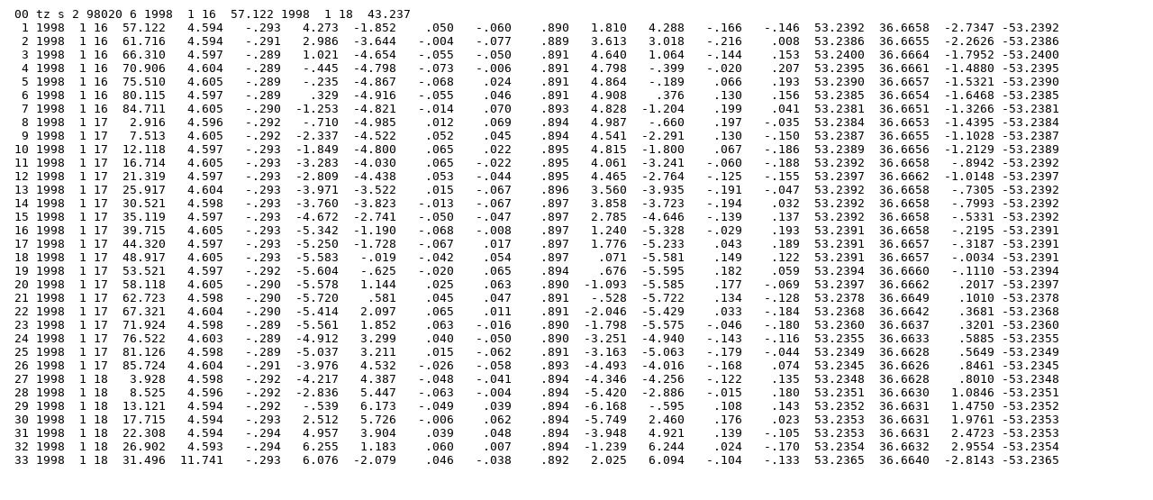

--- FILE ---
content_type: text/plain; charset=WINDOWS-1251
request_url: http://www.iki.rssi.ru/da/interball/tail/attitude/t80206s2.dat
body_size: 4966
content:
 00 tz s 2 98020 6 1998  1 16  57.122 1998  1 18  43.237                        
  1 1998  1 16  57.122   4.594   -.293   4.273  -1.852    .050   -.060    .890   1.810   4.288   -.166   -.146  53.2392  36.6658  -2.7347 -53.2392
  2 1998  1 16  61.716   4.594   -.291   2.986  -3.644   -.004   -.077    .889   3.613   3.018   -.216    .008  53.2386  36.6655  -2.2626 -53.2386
  3 1998  1 16  66.310   4.597   -.289   1.021  -4.654   -.055   -.050    .891   4.640   1.064   -.144    .153  53.2400  36.6664  -1.7952 -53.2400
  4 1998  1 16  70.906   4.604   -.289   -.445  -4.798   -.073   -.006    .891   4.798   -.399   -.020    .207  53.2395  36.6661  -1.4880 -53.2395
  5 1998  1 16  75.510   4.605   -.289   -.235  -4.867   -.068    .024    .891   4.864   -.189    .066    .193  53.2390  36.6657  -1.5321 -53.2390
  6 1998  1 16  80.115   4.597   -.289    .329  -4.916   -.055    .046    .891   4.908    .376    .130    .156  53.2385  36.6654  -1.6468 -53.2385
  7 1998  1 16  84.711   4.605   -.290  -1.253  -4.821   -.014    .070    .893   4.828  -1.204    .199    .041  53.2381  36.6651  -1.3266 -53.2381
  8 1998  1 17   2.916   4.596   -.292   -.710  -4.985    .012    .069    .894   4.987   -.660    .197   -.035  53.2384  36.6653  -1.4395 -53.2384
  9 1998  1 17   7.513   4.605   -.292  -2.337  -4.522    .052    .045    .894   4.541  -2.291    .130   -.150  53.2387  36.6655  -1.1028 -53.2387
 10 1998  1 17  12.118   4.597   -.293  -1.849  -4.800    .065    .022    .895   4.815  -1.800    .067   -.186  53.2389  36.6656  -1.2129 -53.2389
 11 1998  1 17  16.714   4.605   -.293  -3.283  -4.030    .065   -.022    .895   4.061  -3.241   -.060   -.188  53.2392  36.6658   -.8942 -53.2392
 12 1998  1 17  21.319   4.597   -.293  -2.809  -4.438    .053   -.044    .895   4.465  -2.764   -.125   -.155  53.2397  36.6662  -1.0148 -53.2397
 13 1998  1 17  25.917   4.604   -.293  -3.971  -3.522    .015   -.067    .896   3.560  -3.935   -.191   -.047  53.2392  36.6658   -.7305 -53.2392
 14 1998  1 17  30.521   4.598   -.293  -3.760  -3.823   -.013   -.067    .897   3.858  -3.723   -.194    .032  53.2392  36.6658   -.7993 -53.2392
 15 1998  1 17  35.119   4.597   -.293  -4.672  -2.741   -.050   -.047    .897   2.785  -4.646   -.139    .137  53.2392  36.6658   -.5331 -53.2392
 16 1998  1 17  39.715   4.605   -.293  -5.342  -1.190   -.068   -.008    .897   1.240  -5.328   -.029    .193  53.2391  36.6658   -.2195 -53.2391
 17 1998  1 17  44.320   4.597   -.293  -5.250  -1.728   -.067    .017    .897   1.776  -5.233    .043    .189  53.2391  36.6657   -.3187 -53.2391
 18 1998  1 17  48.917   4.605   -.293  -5.583   -.019   -.042    .054    .897    .071  -5.581    .149    .122  53.2391  36.6657   -.0034 -53.2391
 19 1998  1 17  53.521   4.597   -.292  -5.604   -.625   -.020    .065    .894    .676  -5.595    .182    .059  53.2394  36.6660   -.1110 -53.2394
 20 1998  1 17  58.118   4.605   -.290  -5.578   1.144    .025    .063    .890  -1.093  -5.585    .177   -.069  53.2397  36.6662    .2017 -53.2397
 21 1998  1 17  62.723   4.598   -.290  -5.720    .581    .045    .047    .891   -.528  -5.722    .134   -.128  53.2378  36.6649    .1010 -53.2378
 22 1998  1 17  67.321   4.604   -.290  -5.414   2.097    .065    .011    .891  -2.046  -5.429    .033   -.184  53.2368  36.6642    .3681 -53.2368
 23 1998  1 17  71.924   4.598   -.289  -5.561   1.852    .063   -.016    .890  -1.798  -5.575   -.046   -.180  53.2360  36.6637    .3201 -53.2360
 24 1998  1 17  76.522   4.603   -.289  -4.912   3.299    .040   -.050    .890  -3.251  -4.940   -.143   -.116  53.2355  36.6633    .5885 -53.2355
 25 1998  1 17  81.126   4.598   -.289  -5.037   3.211    .015   -.062    .891  -3.163  -5.063   -.179   -.044  53.2349  36.6628    .5649 -53.2349
 26 1998  1 17  85.724   4.604   -.291  -3.976   4.532   -.026   -.058    .893  -4.493  -4.016   -.168    .074  53.2345  36.6626    .8461 -53.2345
 27 1998  1 18   3.928   4.598   -.292  -4.217   4.387   -.048   -.041    .894  -4.346  -4.256   -.122    .135  53.2348  36.6628    .8010 -53.2348
 28 1998  1 18   8.525   4.596   -.292  -2.836   5.447   -.063   -.004    .894  -5.420  -2.886   -.015    .180  53.2351  36.6630   1.0846 -53.2351
 29 1998  1 18  13.121   4.594   -.292   -.539   6.173   -.049    .039    .894  -6.168   -.595    .108    .143  53.2352  36.6631   1.4750 -53.2352
 30 1998  1 18  17.715   4.594   -.293   2.512   5.726   -.006    .062    .894  -5.749   2.460    .176    .023  53.2353  36.6631   1.9761 -53.2353
 31 1998  1 18  22.308   4.594   -.294   4.957   3.904    .039    .048    .894  -3.948   4.921    .139   -.105  53.2353  36.6631   2.4723 -53.2353
 32 1998  1 18  26.902   4.593   -.294   6.255   1.183    .060    .007    .894  -1.239   6.244    .024   -.170  53.2354  36.6632   2.9554 -53.2354
 33 1998  1 18  31.496  11.741   -.293   6.076  -2.079    .046   -.038    .892   2.025   6.094   -.104   -.133  53.2365  36.6640  -2.8143 -53.2365
